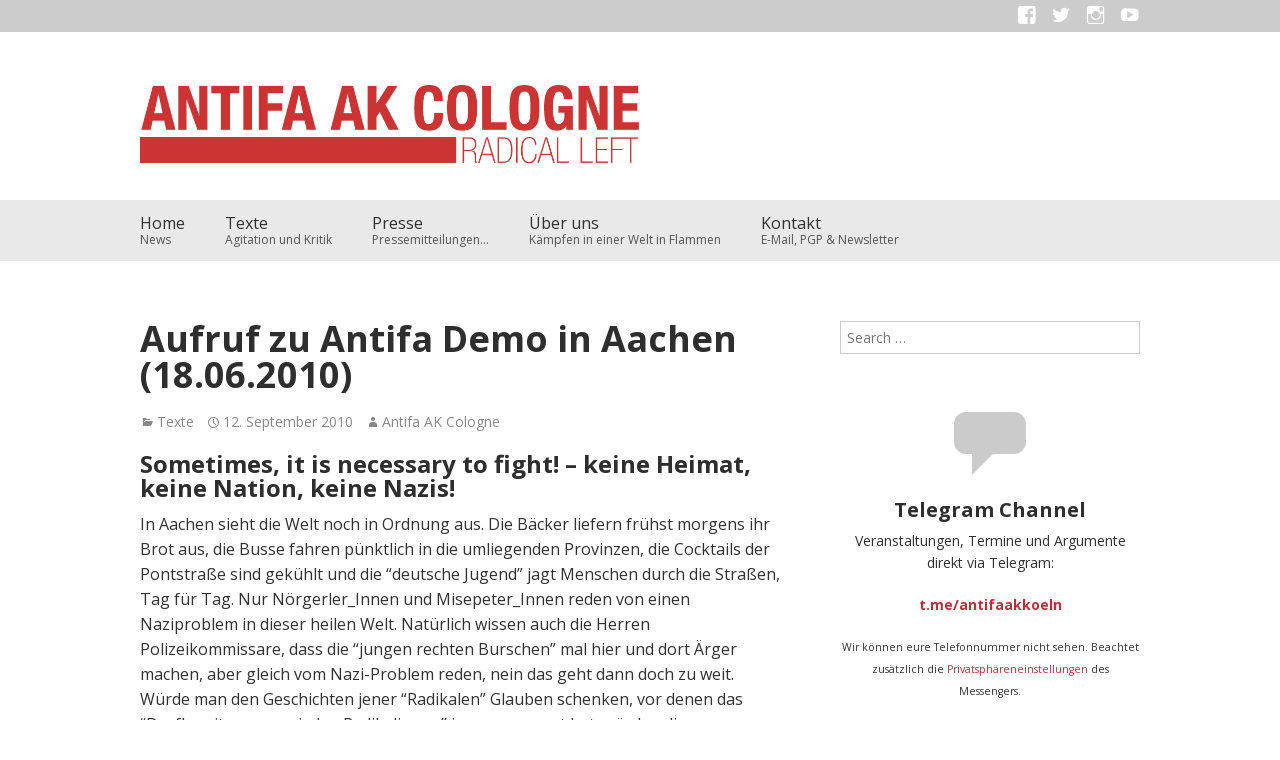

--- FILE ---
content_type: text/html; charset=UTF-8
request_url: https://antifa-ak.org/aufruf-zu-antifa-demo-in-aachen-18-06-2010/
body_size: 16158
content:
<!DOCTYPE html>
<html lang="de">
<head>
<meta charset="UTF-8" />
<meta name="viewport" content="width=device-width" />
<title>Aufruf zu Antifa Demo in Aachen (18.06.2010) | Antifa AK Köln</title>
<link rel="profile" href="http://gmpg.org/xfn/11" />
<link rel="pingback" href="https://antifa-ak.org/xmlrpc.php" />
<!--[if lt IE 9]>
<script src="https://antifa-ak.org/wp-content/themes/gumbo/js/html5.js" type="text/javascript"></script>
<![endif]-->
<meta name='robots' content='max-image-preview:large' />
<link rel='dns-prefetch' href='//fonts.googleapis.com' />
<link rel="alternate" type="application/rss+xml" title="Antifa AK Köln &raquo; Feed" href="https://antifa-ak.org/feed/" />
<link rel="alternate" type="application/rss+xml" title="Antifa AK Köln &raquo; Kommentar-Feed" href="https://antifa-ak.org/comments/feed/" />
<link rel="alternate" type="application/rss+xml" title="Antifa AK Köln &raquo; Kommentar-Feed zu Aufruf zu Antifa Demo in Aachen (18.06.2010)" href="https://antifa-ak.org/aufruf-zu-antifa-demo-in-aachen-18-06-2010/feed/" />
<script type="text/javascript">
/* <![CDATA[ */
window._wpemojiSettings = {"baseUrl":"https:\/\/s.w.org\/images\/core\/emoji\/15.0.3\/72x72\/","ext":".png","svgUrl":"https:\/\/s.w.org\/images\/core\/emoji\/15.0.3\/svg\/","svgExt":".svg","source":{"concatemoji":"https:\/\/antifa-ak.org\/wp-includes\/js\/wp-emoji-release.min.js?ver=6.5.7"}};
/*! This file is auto-generated */
!function(i,n){var o,s,e;function c(e){try{var t={supportTests:e,timestamp:(new Date).valueOf()};sessionStorage.setItem(o,JSON.stringify(t))}catch(e){}}function p(e,t,n){e.clearRect(0,0,e.canvas.width,e.canvas.height),e.fillText(t,0,0);var t=new Uint32Array(e.getImageData(0,0,e.canvas.width,e.canvas.height).data),r=(e.clearRect(0,0,e.canvas.width,e.canvas.height),e.fillText(n,0,0),new Uint32Array(e.getImageData(0,0,e.canvas.width,e.canvas.height).data));return t.every(function(e,t){return e===r[t]})}function u(e,t,n){switch(t){case"flag":return n(e,"\ud83c\udff3\ufe0f\u200d\u26a7\ufe0f","\ud83c\udff3\ufe0f\u200b\u26a7\ufe0f")?!1:!n(e,"\ud83c\uddfa\ud83c\uddf3","\ud83c\uddfa\u200b\ud83c\uddf3")&&!n(e,"\ud83c\udff4\udb40\udc67\udb40\udc62\udb40\udc65\udb40\udc6e\udb40\udc67\udb40\udc7f","\ud83c\udff4\u200b\udb40\udc67\u200b\udb40\udc62\u200b\udb40\udc65\u200b\udb40\udc6e\u200b\udb40\udc67\u200b\udb40\udc7f");case"emoji":return!n(e,"\ud83d\udc26\u200d\u2b1b","\ud83d\udc26\u200b\u2b1b")}return!1}function f(e,t,n){var r="undefined"!=typeof WorkerGlobalScope&&self instanceof WorkerGlobalScope?new OffscreenCanvas(300,150):i.createElement("canvas"),a=r.getContext("2d",{willReadFrequently:!0}),o=(a.textBaseline="top",a.font="600 32px Arial",{});return e.forEach(function(e){o[e]=t(a,e,n)}),o}function t(e){var t=i.createElement("script");t.src=e,t.defer=!0,i.head.appendChild(t)}"undefined"!=typeof Promise&&(o="wpEmojiSettingsSupports",s=["flag","emoji"],n.supports={everything:!0,everythingExceptFlag:!0},e=new Promise(function(e){i.addEventListener("DOMContentLoaded",e,{once:!0})}),new Promise(function(t){var n=function(){try{var e=JSON.parse(sessionStorage.getItem(o));if("object"==typeof e&&"number"==typeof e.timestamp&&(new Date).valueOf()<e.timestamp+604800&&"object"==typeof e.supportTests)return e.supportTests}catch(e){}return null}();if(!n){if("undefined"!=typeof Worker&&"undefined"!=typeof OffscreenCanvas&&"undefined"!=typeof URL&&URL.createObjectURL&&"undefined"!=typeof Blob)try{var e="postMessage("+f.toString()+"("+[JSON.stringify(s),u.toString(),p.toString()].join(",")+"));",r=new Blob([e],{type:"text/javascript"}),a=new Worker(URL.createObjectURL(r),{name:"wpTestEmojiSupports"});return void(a.onmessage=function(e){c(n=e.data),a.terminate(),t(n)})}catch(e){}c(n=f(s,u,p))}t(n)}).then(function(e){for(var t in e)n.supports[t]=e[t],n.supports.everything=n.supports.everything&&n.supports[t],"flag"!==t&&(n.supports.everythingExceptFlag=n.supports.everythingExceptFlag&&n.supports[t]);n.supports.everythingExceptFlag=n.supports.everythingExceptFlag&&!n.supports.flag,n.DOMReady=!1,n.readyCallback=function(){n.DOMReady=!0}}).then(function(){return e}).then(function(){var e;n.supports.everything||(n.readyCallback(),(e=n.source||{}).concatemoji?t(e.concatemoji):e.wpemoji&&e.twemoji&&(t(e.twemoji),t(e.wpemoji)))}))}((window,document),window._wpemojiSettings);
/* ]]> */
</script>
<link rel='stylesheet' id='sbi_styles-css' href='https://antifa-ak.org/wp-content/plugins/instagram-feed/css/sbi-styles.min.css?ver=6.10.0' type='text/css' media='all' />
<style id='wp-emoji-styles-inline-css' type='text/css'>

	img.wp-smiley, img.emoji {
		display: inline !important;
		border: none !important;
		box-shadow: none !important;
		height: 1em !important;
		width: 1em !important;
		margin: 0 0.07em !important;
		vertical-align: -0.1em !important;
		background: none !important;
		padding: 0 !important;
	}
</style>
<link rel='stylesheet' id='wp-block-library-css' href='https://antifa-ak.org/wp-includes/css/dist/block-library/style.min.css?ver=6.5.7' type='text/css' media='all' />
<style id='classic-theme-styles-inline-css' type='text/css'>
/*! This file is auto-generated */
.wp-block-button__link{color:#fff;background-color:#32373c;border-radius:9999px;box-shadow:none;text-decoration:none;padding:calc(.667em + 2px) calc(1.333em + 2px);font-size:1.125em}.wp-block-file__button{background:#32373c;color:#fff;text-decoration:none}
</style>
<style id='global-styles-inline-css' type='text/css'>
body{--wp--preset--color--black: #000000;--wp--preset--color--cyan-bluish-gray: #abb8c3;--wp--preset--color--white: #ffffff;--wp--preset--color--pale-pink: #f78da7;--wp--preset--color--vivid-red: #cf2e2e;--wp--preset--color--luminous-vivid-orange: #ff6900;--wp--preset--color--luminous-vivid-amber: #fcb900;--wp--preset--color--light-green-cyan: #7bdcb5;--wp--preset--color--vivid-green-cyan: #00d084;--wp--preset--color--pale-cyan-blue: #8ed1fc;--wp--preset--color--vivid-cyan-blue: #0693e3;--wp--preset--color--vivid-purple: #9b51e0;--wp--preset--gradient--vivid-cyan-blue-to-vivid-purple: linear-gradient(135deg,rgba(6,147,227,1) 0%,rgb(155,81,224) 100%);--wp--preset--gradient--light-green-cyan-to-vivid-green-cyan: linear-gradient(135deg,rgb(122,220,180) 0%,rgb(0,208,130) 100%);--wp--preset--gradient--luminous-vivid-amber-to-luminous-vivid-orange: linear-gradient(135deg,rgba(252,185,0,1) 0%,rgba(255,105,0,1) 100%);--wp--preset--gradient--luminous-vivid-orange-to-vivid-red: linear-gradient(135deg,rgba(255,105,0,1) 0%,rgb(207,46,46) 100%);--wp--preset--gradient--very-light-gray-to-cyan-bluish-gray: linear-gradient(135deg,rgb(238,238,238) 0%,rgb(169,184,195) 100%);--wp--preset--gradient--cool-to-warm-spectrum: linear-gradient(135deg,rgb(74,234,220) 0%,rgb(151,120,209) 20%,rgb(207,42,186) 40%,rgb(238,44,130) 60%,rgb(251,105,98) 80%,rgb(254,248,76) 100%);--wp--preset--gradient--blush-light-purple: linear-gradient(135deg,rgb(255,206,236) 0%,rgb(152,150,240) 100%);--wp--preset--gradient--blush-bordeaux: linear-gradient(135deg,rgb(254,205,165) 0%,rgb(254,45,45) 50%,rgb(107,0,62) 100%);--wp--preset--gradient--luminous-dusk: linear-gradient(135deg,rgb(255,203,112) 0%,rgb(199,81,192) 50%,rgb(65,88,208) 100%);--wp--preset--gradient--pale-ocean: linear-gradient(135deg,rgb(255,245,203) 0%,rgb(182,227,212) 50%,rgb(51,167,181) 100%);--wp--preset--gradient--electric-grass: linear-gradient(135deg,rgb(202,248,128) 0%,rgb(113,206,126) 100%);--wp--preset--gradient--midnight: linear-gradient(135deg,rgb(2,3,129) 0%,rgb(40,116,252) 100%);--wp--preset--font-size--small: 13px;--wp--preset--font-size--medium: 20px;--wp--preset--font-size--large: 36px;--wp--preset--font-size--x-large: 42px;--wp--preset--spacing--20: 0.44rem;--wp--preset--spacing--30: 0.67rem;--wp--preset--spacing--40: 1rem;--wp--preset--spacing--50: 1.5rem;--wp--preset--spacing--60: 2.25rem;--wp--preset--spacing--70: 3.38rem;--wp--preset--spacing--80: 5.06rem;--wp--preset--shadow--natural: 6px 6px 9px rgba(0, 0, 0, 0.2);--wp--preset--shadow--deep: 12px 12px 50px rgba(0, 0, 0, 0.4);--wp--preset--shadow--sharp: 6px 6px 0px rgba(0, 0, 0, 0.2);--wp--preset--shadow--outlined: 6px 6px 0px -3px rgba(255, 255, 255, 1), 6px 6px rgba(0, 0, 0, 1);--wp--preset--shadow--crisp: 6px 6px 0px rgba(0, 0, 0, 1);}:where(.is-layout-flex){gap: 0.5em;}:where(.is-layout-grid){gap: 0.5em;}body .is-layout-flex{display: flex;}body .is-layout-flex{flex-wrap: wrap;align-items: center;}body .is-layout-flex > *{margin: 0;}body .is-layout-grid{display: grid;}body .is-layout-grid > *{margin: 0;}:where(.wp-block-columns.is-layout-flex){gap: 2em;}:where(.wp-block-columns.is-layout-grid){gap: 2em;}:where(.wp-block-post-template.is-layout-flex){gap: 1.25em;}:where(.wp-block-post-template.is-layout-grid){gap: 1.25em;}.has-black-color{color: var(--wp--preset--color--black) !important;}.has-cyan-bluish-gray-color{color: var(--wp--preset--color--cyan-bluish-gray) !important;}.has-white-color{color: var(--wp--preset--color--white) !important;}.has-pale-pink-color{color: var(--wp--preset--color--pale-pink) !important;}.has-vivid-red-color{color: var(--wp--preset--color--vivid-red) !important;}.has-luminous-vivid-orange-color{color: var(--wp--preset--color--luminous-vivid-orange) !important;}.has-luminous-vivid-amber-color{color: var(--wp--preset--color--luminous-vivid-amber) !important;}.has-light-green-cyan-color{color: var(--wp--preset--color--light-green-cyan) !important;}.has-vivid-green-cyan-color{color: var(--wp--preset--color--vivid-green-cyan) !important;}.has-pale-cyan-blue-color{color: var(--wp--preset--color--pale-cyan-blue) !important;}.has-vivid-cyan-blue-color{color: var(--wp--preset--color--vivid-cyan-blue) !important;}.has-vivid-purple-color{color: var(--wp--preset--color--vivid-purple) !important;}.has-black-background-color{background-color: var(--wp--preset--color--black) !important;}.has-cyan-bluish-gray-background-color{background-color: var(--wp--preset--color--cyan-bluish-gray) !important;}.has-white-background-color{background-color: var(--wp--preset--color--white) !important;}.has-pale-pink-background-color{background-color: var(--wp--preset--color--pale-pink) !important;}.has-vivid-red-background-color{background-color: var(--wp--preset--color--vivid-red) !important;}.has-luminous-vivid-orange-background-color{background-color: var(--wp--preset--color--luminous-vivid-orange) !important;}.has-luminous-vivid-amber-background-color{background-color: var(--wp--preset--color--luminous-vivid-amber) !important;}.has-light-green-cyan-background-color{background-color: var(--wp--preset--color--light-green-cyan) !important;}.has-vivid-green-cyan-background-color{background-color: var(--wp--preset--color--vivid-green-cyan) !important;}.has-pale-cyan-blue-background-color{background-color: var(--wp--preset--color--pale-cyan-blue) !important;}.has-vivid-cyan-blue-background-color{background-color: var(--wp--preset--color--vivid-cyan-blue) !important;}.has-vivid-purple-background-color{background-color: var(--wp--preset--color--vivid-purple) !important;}.has-black-border-color{border-color: var(--wp--preset--color--black) !important;}.has-cyan-bluish-gray-border-color{border-color: var(--wp--preset--color--cyan-bluish-gray) !important;}.has-white-border-color{border-color: var(--wp--preset--color--white) !important;}.has-pale-pink-border-color{border-color: var(--wp--preset--color--pale-pink) !important;}.has-vivid-red-border-color{border-color: var(--wp--preset--color--vivid-red) !important;}.has-luminous-vivid-orange-border-color{border-color: var(--wp--preset--color--luminous-vivid-orange) !important;}.has-luminous-vivid-amber-border-color{border-color: var(--wp--preset--color--luminous-vivid-amber) !important;}.has-light-green-cyan-border-color{border-color: var(--wp--preset--color--light-green-cyan) !important;}.has-vivid-green-cyan-border-color{border-color: var(--wp--preset--color--vivid-green-cyan) !important;}.has-pale-cyan-blue-border-color{border-color: var(--wp--preset--color--pale-cyan-blue) !important;}.has-vivid-cyan-blue-border-color{border-color: var(--wp--preset--color--vivid-cyan-blue) !important;}.has-vivid-purple-border-color{border-color: var(--wp--preset--color--vivid-purple) !important;}.has-vivid-cyan-blue-to-vivid-purple-gradient-background{background: var(--wp--preset--gradient--vivid-cyan-blue-to-vivid-purple) !important;}.has-light-green-cyan-to-vivid-green-cyan-gradient-background{background: var(--wp--preset--gradient--light-green-cyan-to-vivid-green-cyan) !important;}.has-luminous-vivid-amber-to-luminous-vivid-orange-gradient-background{background: var(--wp--preset--gradient--luminous-vivid-amber-to-luminous-vivid-orange) !important;}.has-luminous-vivid-orange-to-vivid-red-gradient-background{background: var(--wp--preset--gradient--luminous-vivid-orange-to-vivid-red) !important;}.has-very-light-gray-to-cyan-bluish-gray-gradient-background{background: var(--wp--preset--gradient--very-light-gray-to-cyan-bluish-gray) !important;}.has-cool-to-warm-spectrum-gradient-background{background: var(--wp--preset--gradient--cool-to-warm-spectrum) !important;}.has-blush-light-purple-gradient-background{background: var(--wp--preset--gradient--blush-light-purple) !important;}.has-blush-bordeaux-gradient-background{background: var(--wp--preset--gradient--blush-bordeaux) !important;}.has-luminous-dusk-gradient-background{background: var(--wp--preset--gradient--luminous-dusk) !important;}.has-pale-ocean-gradient-background{background: var(--wp--preset--gradient--pale-ocean) !important;}.has-electric-grass-gradient-background{background: var(--wp--preset--gradient--electric-grass) !important;}.has-midnight-gradient-background{background: var(--wp--preset--gradient--midnight) !important;}.has-small-font-size{font-size: var(--wp--preset--font-size--small) !important;}.has-medium-font-size{font-size: var(--wp--preset--font-size--medium) !important;}.has-large-font-size{font-size: var(--wp--preset--font-size--large) !important;}.has-x-large-font-size{font-size: var(--wp--preset--font-size--x-large) !important;}
.wp-block-navigation a:where(:not(.wp-element-button)){color: inherit;}
:where(.wp-block-post-template.is-layout-flex){gap: 1.25em;}:where(.wp-block-post-template.is-layout-grid){gap: 1.25em;}
:where(.wp-block-columns.is-layout-flex){gap: 2em;}:where(.wp-block-columns.is-layout-grid){gap: 2em;}
.wp-block-pullquote{font-size: 1.5em;line-height: 1.6;}
</style>
<style id='dominant-color-styles-inline-css' type='text/css'>
img[data-dominant-color]:not(.has-transparency) { background-color: var(--dominant-color); }
</style>
<link rel='stylesheet' id='parent-style-css' href='https://antifa-ak.org/wp-content/themes/gumbo/style.css?ver=6.5.7' type='text/css' media='all' />
<link rel='stylesheet' id='gumbo-fonts-css' href='//fonts.googleapis.com/css?family=Open+Sans%3A400%2C400italic%2C700%2C700italic&#038;subset=latin%2Clatin-ext&#038;ver=6.5.7' type='text/css' media='all' />
<link rel='stylesheet' id='genericons-css' href='https://antifa-ak.org/wp-content/themes/gumbo/fonts/genericons.css?ver=3.0.3' type='text/css' media='all' />
<link rel='stylesheet' id='gumbo-css' href='https://antifa-ak.org/wp-content/themes/gumbo-ak/style.css?ver=6.5.7' type='text/css' media='all' />
<script type="text/javascript" src="https://antifa-ak.org/wp-includes/js/jquery/jquery.min.js?ver=3.7.1" id="jquery-core-js"></script>
<script type="text/javascript" src="https://antifa-ak.org/wp-includes/js/jquery/jquery-migrate.min.js?ver=3.4.1" id="jquery-migrate-js"></script>
<script type="text/javascript" src="https://antifa-ak.org/wp-content/themes/gumbo/js/gumbo.js?ver=1.0.0" id="gumbo-js"></script>
<link rel="https://api.w.org/" href="https://antifa-ak.org/wp-json/" /><link rel="alternate" type="application/json" href="https://antifa-ak.org/wp-json/wp/v2/posts/485" /><link rel="EditURI" type="application/rsd+xml" title="RSD" href="https://antifa-ak.org/xmlrpc.php?rsd" />
<meta name="generator" content="WordPress 6.5.7" />
<link rel="canonical" href="https://antifa-ak.org/aufruf-zu-antifa-demo-in-aachen-18-06-2010/" />
<link rel='shortlink' href='https://antifa-ak.org/?p=485' />
<link rel="alternate" type="application/json+oembed" href="https://antifa-ak.org/wp-json/oembed/1.0/embed?url=https%3A%2F%2Fantifa-ak.org%2Faufruf-zu-antifa-demo-in-aachen-18-06-2010%2F" />
<link rel="alternate" type="text/xml+oembed" href="https://antifa-ak.org/wp-json/oembed/1.0/embed?url=https%3A%2F%2Fantifa-ak.org%2Faufruf-zu-antifa-demo-in-aachen-18-06-2010%2F&#038;format=xml" />
<meta name="generator" content="auto-sizes 1.4.0">
<meta name="generator" content="dominant-color-images 1.2.0">
<meta name="generator" content="performance-lab 3.9.0; plugins: auto-sizes, dominant-color-images, embed-optimizer, performant-translations, speculation-rules, webp-uploads">
<meta name="generator" content="performant-translations 1.2.0">
<meta name="generator" content="webp-uploads 2.5.1">
	
	<style type="text/css" id="gumbo-generated-css">
			body, button, input, select, textarea, .site-description {
			font-family: "Open Sans", sans-serif;
		}
		
			h1, h2, h3, h4, h5, h6 {
			font-family: "Open Sans", sans-serif;
		}
	
	
	
			.custom-primary-color .entry-content a,
		.custom-primary-color .entry-summary a,
		.custom-primary-color #comments a,
		.custom-primary-color .widget a,
		.custom-primary-color .star-rating {
			color: #c22c37		}
		.custom-primary-color #commentform #submit,
		.custom-primary-color .comment-reply-link,
		.custom-primary-color .wpcf7 input[type="submit"],
		.custom-primary-color .protected-post-form input[type="submit"],
		.custom-primary-color .page-numbers.current,
		.custom-primary-color .page-links > span,
		.custom-primary-color #main #content .woocommerce-pagination .current,
		.custom-primary-color #main .more-link,
		.custom-primary-color .navigation-main .sub-menu a:hover,
		.custom-primary-color #infinite-handle span {
			background: #c22c37;
		}
	
			#masthead {
			background-color: #ffffff !important;
		}
		
		</style>

<meta name="generator" content="speculation-rules 1.5.0">
<meta name="generator" content="embed-optimizer 1.0.0-beta2">
	<style type="text/css" id="gumbo-header-css">
			
			.site-title,
		.site-description {
			position: absolute;
			clip: rect(1px, 1px, 1px, 1px);
		}
				.site-header .home-link {
			min-height: 0;
		}
		
		</style>
	</head>

<body class="post-template-default single single-post postid-485 single-format-standard content- sidebar-right has-logo-image scheme-white font-size-medium custom-primary-color">

<div id="page" class="hfeed site">	
					
		<header id="masthead" class="site-header header-nav-below has-top-menu" role="banner">
						<nav id="top-navigation" role="navigation">
				<ul id="menu-social" class="nav-menu menu inner"><li id="menu-item-4244" class="menu-item menu-item-type-custom menu-item-object-custom menu-item-4244"><a href="https://facebook.com/antifa.ak.koeln">Menüelement</a></li>
<li id="menu-item-4245" class="menu-item menu-item-type-custom menu-item-object-custom menu-item-4245"><a href="https://twitter.com/antifa_ak_koeln">Twitter</a></li>
<li id="menu-item-4246" class="menu-item menu-item-type-custom menu-item-object-custom menu-item-4246"><a href="http://instagram.com/antifaak">Instagram</a></li>
<li id="menu-item-4247" class="menu-item menu-item-type-custom menu-item-object-custom menu-item-4247"><a href="https://www.youtube.com/@antifa_ak_koeln">Youtube</a></li>
</ul>			</nav><!-- #top-navigation -->
				
			<div id="header-inner" class="clear">
								<hgroup>
											<h1 class="logo-image">
							<a href="https://antifa-ak.org/" title="Antifa AK Köln" rel="home">
								<img src="https://antifa-ak.org/wp-content/uploads/2015/09/logo-ak-web.png" width="980" height="155" alt="Antifa AK Köln" />
							</a>
						</h1>
										<h2 class="site-description">Radikale Linke</h2>
				</hgroup>
			
								<nav id="site-navigation" class="navigation-main" role="navigation">
					<h1 class="menu-toggle">Menu</h1>
					<div class="screen-reader-text skip-link"><a href="#content" title="Skip to content">Skip to content</a></div>
			
					<ul id="menu-primary" class="menu inner"><li id="menu-item-4242" class="menu-item menu-item-type-custom menu-item-object-custom menu-item-home"><a href="http://antifa-ak.org/">Home<span class="menu-item-description">News</span></a></li>
<li id="menu-item-4240" class="menu-item menu-item-type-taxonomy menu-item-object-category current-post-ancestor current-menu-parent current-post-parent"><a href="https://antifa-ak.org/category/texte/">Texte<span class="menu-item-description">Agitation und Kritik</span></a></li>
<li id="menu-item-4538" class="menu-item menu-item-type-taxonomy menu-item-object-category"><a href="https://antifa-ak.org/category/presse/">Presse<span class="menu-item-description">Pressemitteilungen…</span></a></li>
<li id="menu-item-5634" class="menu-item menu-item-type-post_type menu-item-object-page"><a href="https://antifa-ak.org/ueber-uns/">Über uns<span class="menu-item-description">Kämpfen in einer Welt in Flammen</span></a></li>
<li id="menu-item-4241" class="menu-item menu-item-type-post_type menu-item-object-page"><a href="https://antifa-ak.org/kontakt/">Kontakt<span class="menu-item-description">E-Mail, PGP &#038; Newsletter</span></a></li>
</ul>				</nav><!-- #site-navigation -->
											</div><!-- .clear -->
		</header><!-- #masthead -->
			
	
	<div id="main" class="site-main">
		<div class="inner clear">
	<div id="primary" class="content-area">
				<div id="content" class="site-content" role="main">
			
				
				
<article id="post-485" class=" clear post-485 post type-post status-publish format-standard hentry category-texte">
	
	
	
	<header class="entry-header">		
		<h1 class="entry-title">Aufruf zu Antifa Demo in Aachen (18.06.2010)</h1>

		<div class="entry-meta entry-meta-top"><span class="post-categories"><a href="https://antifa-ak.org/category/texte/" rel="category tag">Texte</a></span><span class="post-time"><a href="https://antifa-ak.org/aufruf-zu-antifa-demo-in-aachen-18-06-2010/" title="23:09" rel="bookmark"><time class="entry-date" datetime="2010-09-12T23:09:39+02:00">12. September 2010</time></a></span><span class="post-author author vcard"><a class="url fn n" href="https://antifa-ak.org/author/dianascherer/" title="View all posts by Antifa AK Cologne" rel="author">Antifa AK Cologne</a></span></div>	</header><!-- .entry-header -->
	
	<div class="entry-main">
		<div class="entry-content">
			<h3>Sometimes, it is necessary to fight! &#8211; keine Heimat, keine Nation, keine Nazis!</h3>
<p>In Aachen sieht die Welt noch in Ordnung aus. Die Bäcker liefern frühst morgens ihr Brot aus, die Busse fahren pünktlich in die umliegenden Provinzen, die Cocktails der Pontstraße sind gekühlt und die “deutsche Jugend” jagt Menschen durch die Straßen, Tag für Tag. Nur Nörgerler_Innen und Misepeter_Innen reden von einen Naziproblem in dieser heilen Welt. Natürlich wissen auch die Herren Polizeikommissare, dass die “jungen rechten Burschen” mal hier und dort Ärger machen, aber gleich vom Nazi-Problem reden, nein das geht dann doch zu weit. Würde man den Geschichten jener “Radikalen” Glauben schenken, vor denen das “Dorfkomitee gegen jeden Radikalismus” immer gewarnt hat, würden die Bratwurstfeste für ein bisschen mehr “Bunt” vollkommen abstrus wirken und die dörflichen Tourimanager_Innen der ersten “deutschen Königsstadt” wären als das entlarvt was sie sind: Agenten des Nationalismus. Doch wo die Meinungsmacher der demokratisch verfassten Öffentlichkeit in Aachen nur Übertreibungen und Jugend-Cliquen-Konflikte sehen, da lauert der Naziterror an jeder nächst gelegenen Laterne, da wird jede Statistik von rechtsradikalen Übergriffen zur Farce, weil diese längst zum Alltag gehören. Jede Auflistung von “Gewalt der Rechten”, jeder Bericht über den neusten Exzess des Terrors kann nur ins Absurde führen, denn Tag auf Tag, Woche für Woche würde sich das zuletzt Geschehene als doch nicht so schlimm darstellen.</p>
<p>In Deutschland und Aachen, in einem System wie dem Kapitalismus werden tagtäglich Menschen ermordet. Sie erfrieren, weil sie keinen Wohnraum haben, obwohl Häuser leer stehen. Sie verhungern, weil sie kein Geld für Essen haben, obwohl die Müllcontainer der Supermärkte jeden Abend neu befüllt werden. Sie verrecken, weil sie sich nur die Billigkrankenversicherung leisten konnten, obwohl die medizinischen Möglichkeiten ausreichend erforscht und aufgebaut sind. Auch ohne die unmittelbare Bedrohung der körperlichen Unversehrtheit durch Nazis, ist die alltägliche gewaltförmige Exekution des bürgerlichen demokratischen Allgemeinwillens eine quantitativ und qualitativ höhere Gefahr für viele Menschen. Besonders für Personen, die keinen Status als (Staats)Bürger_In und damit keine Anspruchsberechtigung haben, wie zum Beispiel Migrant_Innen ohne oder mit ungeklärtem Aufenthaltsstatus, zeigt sich der nationale Bezugsrahmen als unmittelbare und strukturelle Gewalt und existenzielle Bedrohung.</p>
<p>Die Nazis knüpfen an die Probleme im Kapitalismus an und versprechen den brutalen Kampf der kapitalistischen Interessen in als »natürlich« vorgestellten Gemeinschaften stillzustellen. Sie er­ken­nen zwar die Wert­lo­sig­keit des oder der Ein­zel­nen, in der ka­pi­ta­li­si­ti­schen Ver­wer­tungs­lo­gik; die­ser set­zen sie je­doch die fal­sche Kol­lek­ti­vi­tät in der Volks­ge­mein­schaft aller Deut­schen ent­ge­gen. Somit teilen die Nazis mit De­mo­kra­t_Innen die grund­le­gen­de Sorge um das Vor­an­kom­men der ei­ge­nen Na­ti­on. Sie sind le­dig­lich un­zu­frie­den mit der Art und Weise wie der Staat or­ga­ni­siert wird. Wenn Nationalisten den noch krasseren Nationalisten den Finger zeigen und ihre Bratwursfeste gegen “Rechts” feiern, stellt sich somit die Frage, wer Arsch und wer Loch ist. Fakt ist, dass sich beide in der heutigen Welt gegenseitig bedingen. Denn nur, wo im Denken ein nationaler Bezugsrahmen und damit Schranken im Denken bestehen, kann man das eigene organisierte Interesse als ein für das Zwangskollektiv der Nation allgemeingültiges ausdrücken und politisch umsetzen. Gegen die Be­dro­hung und die all­täg­li­chen Zu­mu­tun­gen des Ka­pi­ta­lis­mus brin­gen sie ihre Lö­sungs­idee in Stel­lung: Die Ein­rich­tung eines völ­kisch-au­to­ri­tä­ren Staa­tes. Sie wol­len ihre na­tio­na­le An­spruchs­be­rech­ti­gung di­rekt ge­walt­tä­tig und gegen das ver­meint­lich Frem­de vom Staat ge­si­chert be­kom­men. Leis­tet der Staat die­sem nicht Folge, ver­su­chen sie ihrem An­spruch, ge­trie­ben durch das ver­meint­lich kol­lek­ti­ve und na­tür­li­che Recht, auf bru­ta­le und oft mör­de­ri­sche Art und Weise sel­ber durch­zu­set­zen.</p>
<p>Die Hetzjagden in Aachen, der alltäglich gewordene Terror, die Nazi-Angriffe auf wirkliche oder vermeintliche Kommunist_Innen und Anarchist_Innen zeigen, dass das antifaschistische Hamsterrad, jener Kampf gegen die latente Bedrohung durch den Wahn von “Volk und Rasse”, in Aachen zur täglichen, handfesten Auseinandersetzung geworden ist. Darum ist es gewiss nicht verkehrt in Aachen die Sportart zu wechseln, das Skateboard im Keller zu lassen und für die kommende Baseballsaison zu proben. Am 18. Juni bietet sich die Gelgenheit für unfaire Körperbetätigungen, den antifaschistischen Selbstschutz, auf die Straße zu gehen: Nutzen wir sie!</p>
<p><strong>Gemeinsamer Zugtreffpunkt aus Köln: Freitag 18.6, 17.45 Uhr, Köln HBF</strong></p>
<p>Unterstüzer_innen:</p>
<ul>
<li>Autonome Antifa Remscheid</li>
<li>Antifa Leichlingen</li>
<li>Antifa Bonn/Rhein-Sieg</li>
</ul>
					</div><!-- .entry-content -->
	
	</div><!-- .entry-main -->

	<footer class="entry-meta entry-meta-bottom"></footer>	
</article><!-- #post-## -->
	
					<nav role="navigation" id="nav-below" class="navigation-post">
		<h1 class="screen-reader-text">Post navigation</h1>

			<div class="prev prev-post "><a href="https://antifa-ak.org/nationalismustaumel-in-krisenzeiten/" title="Previous post: Nationalismustaumel in Krisenzeiten"><div class="clear"><span class="heading">Previous post</span><div class="title previous-title">Nationalismustaumel in Krisenzeiten</div></div></a></div><div class="next next-post "><a href="https://antifa-ak.org/strassen-aus-zucker-4-erschienen/" title="Next post: Straßen aus Zucker #4 erschienen"><div class="clear"><span class="heading">Next post</span><div class="title next-title">Straßen aus Zucker #4 erschienen</div></div></a></div>	
	</nav><!-- #nav-below -->
		
					
			
					</div><!-- #content -->
			</div><!-- #primary -->


		<div id="secondary" class="widget-area" role="complementary">
				<aside id="search-2" class="widget widget_search">	<form method="get" id="searchform" class="searchform" action="https://antifa-ak.org/" role="search">
		<label for="s" class="screen-reader-text">Search</label>
		<input type="search" class="field" name="s" value="" id="s" placeholder="Search &hellip;" />
		<input type="submit" class="submit" id="searchsubmit" value="Search" />
	</form>
</aside><aside id="text-16" class="thsp-text-widget-centered widget widget_text"><div class="thsp-text-widget-icon thsp-text-widget-icon-96"><span class="genericon genericon-comment"></span></div><h1 class="widget-title">Telegram Channel</h1>			<div class="textwidget"><p>Veranstaltungen, Termine und Argumente direkt via Telegram:</p>
<p><strong><a href="https://t.me/antifaakkoeln" target="_blank" rel="noopener">t.me/antifaakkoeln</a></strong></p>
<p><small>Wir können eure Telefonnummer nicht sehen. Beachtet zusätzlich die <a href="https://telegram.org/blog/privacy-discussions-web-bots#who-can-see-my-phone-number" target="_blank" rel="noopener">Privatsphäreneinstellungen</a> des Messengers.</small></p>
</div>
		</aside><aside id="block-2" class="widget widget_block"><p>
<div id="sb_instagram"  class="sbi sbi_mob_col_1 sbi_tab_col_1 sbi_col_1 sbi_width_resp" style="padding-bottom: 10px;"	 data-feedid="*1"  data-res="auto" data-cols="1" data-colsmobile="1" data-colstablet="1" data-num="3" data-nummobile="3" data-item-padding="5"	 data-shortcode-atts="{&quot;feed&quot;:&quot;1&quot;}"  data-postid="485" data-locatornonce="9af363c32c" data-imageaspectratio="1:1" data-sbi-flags="favorLocal">
	<div class="sb_instagram_header  sbi_no_avatar"   >
	<a class="sbi_header_link" target="_blank"
	   rel="nofollow noopener" href="https://www.instagram.com/antifaak/" title="@antifaak">
		<div class="sbi_header_text sbi_no_bio">
			<div class="sbi_header_img">
				
									<div class="sbi_header_hashtag_icon"  ><svg class="sbi_new_logo fa-instagram fa-w-14" aria-hidden="true" data-fa-processed="" aria-label="Instagram" data-prefix="fab" data-icon="instagram" role="img" viewBox="0 0 448 512">
                    <path fill="currentColor" d="M224.1 141c-63.6 0-114.9 51.3-114.9 114.9s51.3 114.9 114.9 114.9S339 319.5 339 255.9 287.7 141 224.1 141zm0 189.6c-41.1 0-74.7-33.5-74.7-74.7s33.5-74.7 74.7-74.7 74.7 33.5 74.7 74.7-33.6 74.7-74.7 74.7zm146.4-194.3c0 14.9-12 26.8-26.8 26.8-14.9 0-26.8-12-26.8-26.8s12-26.8 26.8-26.8 26.8 12 26.8 26.8zm76.1 27.2c-1.7-35.9-9.9-67.7-36.2-93.9-26.2-26.2-58-34.4-93.9-36.2-37-2.1-147.9-2.1-184.9 0-35.8 1.7-67.6 9.9-93.9 36.1s-34.4 58-36.2 93.9c-2.1 37-2.1 147.9 0 184.9 1.7 35.9 9.9 67.7 36.2 93.9s58 34.4 93.9 36.2c37 2.1 147.9 2.1 184.9 0 35.9-1.7 67.7-9.9 93.9-36.2 26.2-26.2 34.4-58 36.2-93.9 2.1-37 2.1-147.8 0-184.8zM398.8 388c-7.8 19.6-22.9 34.7-42.6 42.6-29.5 11.7-99.5 9-132.1 9s-102.7 2.6-132.1-9c-19.6-7.8-34.7-22.9-42.6-42.6-11.7-29.5-9-99.5-9-132.1s-2.6-102.7 9-132.1c7.8-19.6 22.9-34.7 42.6-42.6 29.5-11.7 99.5-9 132.1-9s102.7-2.6 132.1 9c19.6 7.8 34.7 22.9 42.6 42.6 11.7 29.5 9 99.5 9 132.1s2.7 102.7-9 132.1z"></path>
                </svg></div>
							</div>

			<div class="sbi_feedtheme_header_text">
				<h3>antifaak</h3>
							</div>
		</div>
	</a>
</div>

	<div id="sbi_images"  style="gap: 10px;">
		<div class="sbi_item sbi_type_carousel sbi_new sbi_transition"
	id="sbi_18039583919233648" data-date="1731671439">
	<div class="sbi_photo_wrap">
		<a class="sbi_photo" href="https://www.instagram.com/p/DCZBZChMa0m/" target="_blank" rel="noopener nofollow"
			data-full-res="https://scontent.cdninstagram.com/v/t51.75761-15/466871906_18469296376055802_6772715759536193133_n.jpg?_nc_cat=100&#038;ccb=1-7&#038;_nc_sid=18de74&#038;_nc_ohc=fDzZk5GsNs0Q7kNvgESZJxC&#038;_nc_zt=23&#038;_nc_ht=scontent.cdninstagram.com&#038;edm=ANo9K5cEAAAA&#038;_nc_gid=AfOQY5l4RvPCOMg15mYoqhZ&#038;oh=00_AYDquO9htNRioll7rLtnhXJS8TaksTJcMOM6WW5VPv5_8g&#038;oe=67563E1C"
			data-img-src-set="{&quot;d&quot;:&quot;https:\/\/scontent.cdninstagram.com\/v\/t51.75761-15\/466871906_18469296376055802_6772715759536193133_n.jpg?_nc_cat=100&amp;ccb=1-7&amp;_nc_sid=18de74&amp;_nc_ohc=fDzZk5GsNs0Q7kNvgESZJxC&amp;_nc_zt=23&amp;_nc_ht=scontent.cdninstagram.com&amp;edm=ANo9K5cEAAAA&amp;_nc_gid=AfOQY5l4RvPCOMg15mYoqhZ&amp;oh=00_AYDquO9htNRioll7rLtnhXJS8TaksTJcMOM6WW5VPv5_8g&amp;oe=67563E1C&quot;,&quot;150&quot;:&quot;https:\/\/scontent.cdninstagram.com\/v\/t51.75761-15\/466871906_18469296376055802_6772715759536193133_n.jpg?_nc_cat=100&amp;ccb=1-7&amp;_nc_sid=18de74&amp;_nc_ohc=fDzZk5GsNs0Q7kNvgESZJxC&amp;_nc_zt=23&amp;_nc_ht=scontent.cdninstagram.com&amp;edm=ANo9K5cEAAAA&amp;_nc_gid=AfOQY5l4RvPCOMg15mYoqhZ&amp;oh=00_AYDquO9htNRioll7rLtnhXJS8TaksTJcMOM6WW5VPv5_8g&amp;oe=67563E1C&quot;,&quot;320&quot;:&quot;https:\/\/scontent.cdninstagram.com\/v\/t51.75761-15\/466871906_18469296376055802_6772715759536193133_n.jpg?_nc_cat=100&amp;ccb=1-7&amp;_nc_sid=18de74&amp;_nc_ohc=fDzZk5GsNs0Q7kNvgESZJxC&amp;_nc_zt=23&amp;_nc_ht=scontent.cdninstagram.com&amp;edm=ANo9K5cEAAAA&amp;_nc_gid=AfOQY5l4RvPCOMg15mYoqhZ&amp;oh=00_AYDquO9htNRioll7rLtnhXJS8TaksTJcMOM6WW5VPv5_8g&amp;oe=67563E1C&quot;,&quot;640&quot;:&quot;https:\/\/scontent.cdninstagram.com\/v\/t51.75761-15\/466871906_18469296376055802_6772715759536193133_n.jpg?_nc_cat=100&amp;ccb=1-7&amp;_nc_sid=18de74&amp;_nc_ohc=fDzZk5GsNs0Q7kNvgESZJxC&amp;_nc_zt=23&amp;_nc_ht=scontent.cdninstagram.com&amp;edm=ANo9K5cEAAAA&amp;_nc_gid=AfOQY5l4RvPCOMg15mYoqhZ&amp;oh=00_AYDquO9htNRioll7rLtnhXJS8TaksTJcMOM6WW5VPv5_8g&amp;oe=67563E1C&quot;}">
			<span class="sbi-screenreader">🎥 Filmvorführung: WIE WIR WOLLEN

+ Mobi-Input und</span>
			<svg class="svg-inline--fa fa-clone fa-w-16 sbi_lightbox_carousel_icon" aria-hidden="true" aria-label="Clone" data-fa-proƒcessed="" data-prefix="far" data-icon="clone" role="img" xmlns="http://www.w3.org/2000/svg" viewBox="0 0 512 512">
                    <path fill="currentColor" d="M464 0H144c-26.51 0-48 21.49-48 48v48H48c-26.51 0-48 21.49-48 48v320c0 26.51 21.49 48 48 48h320c26.51 0 48-21.49 48-48v-48h48c26.51 0 48-21.49 48-48V48c0-26.51-21.49-48-48-48zM362 464H54a6 6 0 0 1-6-6V150a6 6 0 0 1 6-6h42v224c0 26.51 21.49 48 48 48h224v42a6 6 0 0 1-6 6zm96-96H150a6 6 0 0 1-6-6V54a6 6 0 0 1 6-6h308a6 6 0 0 1 6 6v308a6 6 0 0 1-6 6z"></path>
                </svg>						<img decoding="async" src="https://antifa-ak.org/wp-content/plugins/instagram-feed/img/placeholder.png" alt="🎥 Filmvorführung: WIE WIR WOLLEN

+ Mobi-Input und Ticketverkauf für den Bus zur Demo @abtreibung_legalisieren in Karlsruhe.

⏰ 20.11.24 - 19.00 Uhr
📍Hauptgebäude der Uni Köln - Hörsaal XII

- WIE WIR WOLLEN ist ein kollektives, filmisches Portrait, in dem 50 Individuen, die in Deutschland eine ungewollte Schwangerschaft abgebrochen haben, zu Wort kommen. Persönlich, nachdenklich, gespickt mit Witzen und Momenten der Empörung, bieten diese Erzählungen ein ermutigendes Gegennarrativ zum gesellschaftlichen Tabu rund um Abtreibungen.

In Deutschland, wo Abtreibungen immer noch als Straftat gelten und das ungeborene Leben unter rechtlichem Schutz steht, wird der Zugang weiterhin erschwert durch einen bundesweiten Ärztinnenmangel sowie ein sich ausbreitendes Netzwerk an christlichen Fundamentalist*innen.

WIE WIR WOLLEN blickt über die pro-choice / anti-choice Dichotomie hinaus, um kritisch zu hinterfragen, was es überhaupt bedeutet, eine freie Entscheidung zu treffen – in einer Gesellschaft, die Menschen durch cisheteronormative, rassistische, kapitalistische und be_hindertenfeindliche Strukturen unterdrückt -" aria-hidden="true">
		</a>
	</div>
</div><div class="sbi_item sbi_type_carousel sbi_new sbi_transition"
	id="sbi_17975571917646510" data-date="1731069940">
	<div class="sbi_photo_wrap">
		<a class="sbi_photo" href="https://www.instagram.com/p/DCHGH2lsyTa/" target="_blank" rel="noopener nofollow"
			data-full-res="https://scontent.cdninstagram.com/v/t51.75761-15/466357214_18467973541055802_9206877000219537600_n.jpg?_nc_cat=105&#038;ccb=1-7&#038;_nc_sid=18de74&#038;_nc_ohc=mKFqizzeDUMQ7kNvgHz8NoS&#038;_nc_zt=23&#038;_nc_ht=scontent.cdninstagram.com&#038;edm=ANo9K5cEAAAA&#038;_nc_gid=AfOQY5l4RvPCOMg15mYoqhZ&#038;oh=00_AYCOdHUrMoPxodvfrNo4h-MvXK26o12zAIBABiaRGDBIiA&#038;oe=67563FA8"
			data-img-src-set="{&quot;d&quot;:&quot;https:\/\/scontent.cdninstagram.com\/v\/t51.75761-15\/466357214_18467973541055802_9206877000219537600_n.jpg?_nc_cat=105&amp;ccb=1-7&amp;_nc_sid=18de74&amp;_nc_ohc=mKFqizzeDUMQ7kNvgHz8NoS&amp;_nc_zt=23&amp;_nc_ht=scontent.cdninstagram.com&amp;edm=ANo9K5cEAAAA&amp;_nc_gid=AfOQY5l4RvPCOMg15mYoqhZ&amp;oh=00_AYCOdHUrMoPxodvfrNo4h-MvXK26o12zAIBABiaRGDBIiA&amp;oe=67563FA8&quot;,&quot;150&quot;:&quot;https:\/\/scontent.cdninstagram.com\/v\/t51.75761-15\/466357214_18467973541055802_9206877000219537600_n.jpg?_nc_cat=105&amp;ccb=1-7&amp;_nc_sid=18de74&amp;_nc_ohc=mKFqizzeDUMQ7kNvgHz8NoS&amp;_nc_zt=23&amp;_nc_ht=scontent.cdninstagram.com&amp;edm=ANo9K5cEAAAA&amp;_nc_gid=AfOQY5l4RvPCOMg15mYoqhZ&amp;oh=00_AYCOdHUrMoPxodvfrNo4h-MvXK26o12zAIBABiaRGDBIiA&amp;oe=67563FA8&quot;,&quot;320&quot;:&quot;https:\/\/scontent.cdninstagram.com\/v\/t51.75761-15\/466357214_18467973541055802_9206877000219537600_n.jpg?_nc_cat=105&amp;ccb=1-7&amp;_nc_sid=18de74&amp;_nc_ohc=mKFqizzeDUMQ7kNvgHz8NoS&amp;_nc_zt=23&amp;_nc_ht=scontent.cdninstagram.com&amp;edm=ANo9K5cEAAAA&amp;_nc_gid=AfOQY5l4RvPCOMg15mYoqhZ&amp;oh=00_AYCOdHUrMoPxodvfrNo4h-MvXK26o12zAIBABiaRGDBIiA&amp;oe=67563FA8&quot;,&quot;640&quot;:&quot;https:\/\/scontent.cdninstagram.com\/v\/t51.75761-15\/466357214_18467973541055802_9206877000219537600_n.jpg?_nc_cat=105&amp;ccb=1-7&amp;_nc_sid=18de74&amp;_nc_ohc=mKFqizzeDUMQ7kNvgHz8NoS&amp;_nc_zt=23&amp;_nc_ht=scontent.cdninstagram.com&amp;edm=ANo9K5cEAAAA&amp;_nc_gid=AfOQY5l4RvPCOMg15mYoqhZ&amp;oh=00_AYCOdHUrMoPxodvfrNo4h-MvXK26o12zAIBABiaRGDBIiA&amp;oe=67563FA8&quot;}">
			<span class="sbi-screenreader">Abtreibung Legalisieren - Jetzt!🚩
🚎Gemeinsame Anre</span>
			<svg class="svg-inline--fa fa-clone fa-w-16 sbi_lightbox_carousel_icon" aria-hidden="true" aria-label="Clone" data-fa-proƒcessed="" data-prefix="far" data-icon="clone" role="img" xmlns="http://www.w3.org/2000/svg" viewBox="0 0 512 512">
                    <path fill="currentColor" d="M464 0H144c-26.51 0-48 21.49-48 48v48H48c-26.51 0-48 21.49-48 48v320c0 26.51 21.49 48 48 48h320c26.51 0 48-21.49 48-48v-48h48c26.51 0 48-21.49 48-48V48c0-26.51-21.49-48-48-48zM362 464H54a6 6 0 0 1-6-6V150a6 6 0 0 1 6-6h42v224c0 26.51 21.49 48 48 48h224v42a6 6 0 0 1-6 6zm96-96H150a6 6 0 0 1-6-6V54a6 6 0 0 1 6-6h308a6 6 0 0 1 6 6v308a6 6 0 0 1-6 6z"></path>
                </svg>						<img decoding="async" src="https://antifa-ak.org/wp-content/plugins/instagram-feed/img/placeholder.png" alt="Abtreibung Legalisieren - Jetzt!🚩
🚎Gemeinsame Anreise aus Köln

🕐7.12. Demostart 13:00 Uhr 
📍Karlsruhe (Kronenplatz)

Weg mit §218 - Abtreibung legalisieren jetzt !
Seit über hundert Jahren kämpfen wir in Deutschland als Bewegung für sichere Schwangerschaftsabbrüche und reproduktive Selbstbestimmung. Dennoch bleibt es uns bis heute durch den §218 verwehrt über unsere eigene Körper und Zukunft zu entscheiden. Die Kampagne „Abtreibung legalisieren - jetzt” kämpft für die Abschaffung des §218!

Abschluss der Kampagne bilden die beiden Großdemos in Berlin und Karlsruhe am 7.12. Wir mobilisieren als feministische und antifaschistische Gruppen von Köln nach Karlsruhe.

Tickets bekommt ihr auf unseren Veranstaltungen, weitere Verkaufsoptionen werden bald veröffentlicht.
Alternativ könnt ihr euch auch direkt bei uns melden.
Per DM bei den organisierenden Gruppen oder Mail an bus-koeln@riseup.net

Weg mit §218 - Abtreibung legalisieren jetzt!✊" aria-hidden="true">
		</a>
	</div>
</div><div class="sbi_item sbi_type_carousel sbi_new sbi_transition"
	id="sbi_18050561398791513" data-date="1730730955">
	<div class="sbi_photo_wrap">
		<a class="sbi_photo" href="https://www.instagram.com/p/DB8_jz2Mbk2/" target="_blank" rel="noopener nofollow"
			data-full-res="https://scontent.cdninstagram.com/v/t51.75761-15/465811202_18467213137055802_138142141049489794_n.jpg?_nc_cat=100&#038;ccb=1-7&#038;_nc_sid=18de74&#038;_nc_ohc=zQnnmXoRE6IQ7kNvgFzIc12&#038;_nc_zt=23&#038;_nc_ht=scontent.cdninstagram.com&#038;edm=ANo9K5cEAAAA&#038;_nc_gid=AfOQY5l4RvPCOMg15mYoqhZ&#038;oh=00_AYAeLDKYzCYr71hUTfJoErNwtLLNa_jFJ97me9Q-nHrTPA&#038;oe=675634CD"
			data-img-src-set="{&quot;d&quot;:&quot;https:\/\/scontent.cdninstagram.com\/v\/t51.75761-15\/465811202_18467213137055802_138142141049489794_n.jpg?_nc_cat=100&amp;ccb=1-7&amp;_nc_sid=18de74&amp;_nc_ohc=zQnnmXoRE6IQ7kNvgFzIc12&amp;_nc_zt=23&amp;_nc_ht=scontent.cdninstagram.com&amp;edm=ANo9K5cEAAAA&amp;_nc_gid=AfOQY5l4RvPCOMg15mYoqhZ&amp;oh=00_AYAeLDKYzCYr71hUTfJoErNwtLLNa_jFJ97me9Q-nHrTPA&amp;oe=675634CD&quot;,&quot;150&quot;:&quot;https:\/\/scontent.cdninstagram.com\/v\/t51.75761-15\/465811202_18467213137055802_138142141049489794_n.jpg?_nc_cat=100&amp;ccb=1-7&amp;_nc_sid=18de74&amp;_nc_ohc=zQnnmXoRE6IQ7kNvgFzIc12&amp;_nc_zt=23&amp;_nc_ht=scontent.cdninstagram.com&amp;edm=ANo9K5cEAAAA&amp;_nc_gid=AfOQY5l4RvPCOMg15mYoqhZ&amp;oh=00_AYAeLDKYzCYr71hUTfJoErNwtLLNa_jFJ97me9Q-nHrTPA&amp;oe=675634CD&quot;,&quot;320&quot;:&quot;https:\/\/scontent.cdninstagram.com\/v\/t51.75761-15\/465811202_18467213137055802_138142141049489794_n.jpg?_nc_cat=100&amp;ccb=1-7&amp;_nc_sid=18de74&amp;_nc_ohc=zQnnmXoRE6IQ7kNvgFzIc12&amp;_nc_zt=23&amp;_nc_ht=scontent.cdninstagram.com&amp;edm=ANo9K5cEAAAA&amp;_nc_gid=AfOQY5l4RvPCOMg15mYoqhZ&amp;oh=00_AYAeLDKYzCYr71hUTfJoErNwtLLNa_jFJ97me9Q-nHrTPA&amp;oe=675634CD&quot;,&quot;640&quot;:&quot;https:\/\/scontent.cdninstagram.com\/v\/t51.75761-15\/465811202_18467213137055802_138142141049489794_n.jpg?_nc_cat=100&amp;ccb=1-7&amp;_nc_sid=18de74&amp;_nc_ohc=zQnnmXoRE6IQ7kNvgFzIc12&amp;_nc_zt=23&amp;_nc_ht=scontent.cdninstagram.com&amp;edm=ANo9K5cEAAAA&amp;_nc_gid=AfOQY5l4RvPCOMg15mYoqhZ&amp;oh=00_AYAeLDKYzCYr71hUTfJoErNwtLLNa_jFJ97me9Q-nHrTPA&amp;oe=675634CD&quot;}">
			<span class="sbi-screenreader">Gemeinsamer Besuch (mit Führung) der Ausstellung “</span>
			<svg class="svg-inline--fa fa-clone fa-w-16 sbi_lightbox_carousel_icon" aria-hidden="true" aria-label="Clone" data-fa-proƒcessed="" data-prefix="far" data-icon="clone" role="img" xmlns="http://www.w3.org/2000/svg" viewBox="0 0 512 512">
                    <path fill="currentColor" d="M464 0H144c-26.51 0-48 21.49-48 48v48H48c-26.51 0-48 21.49-48 48v320c0 26.51 21.49 48 48 48h320c26.51 0 48-21.49 48-48v-48h48c26.51 0 48-21.49 48-48V48c0-26.51-21.49-48-48-48zM362 464H54a6 6 0 0 1-6-6V150a6 6 0 0 1 6-6h42v224c0 26.51 21.49 48 48 48h224v42a6 6 0 0 1-6 6zm96-96H150a6 6 0 0 1-6-6V54a6 6 0 0 1 6-6h308a6 6 0 0 1 6 6v308a6 6 0 0 1-6 6z"></path>
                </svg>						<img decoding="async" src="https://antifa-ak.org/wp-content/plugins/instagram-feed/img/placeholder.png" alt="Gemeinsamer Besuch (mit Führung) der Ausstellung “Antifeminismus - Eine politische Agenda” im NS-DOK // 1.12.2024 15 Uhr

Das Antifeminismus und Queerfeindlichkeit einende Momente von extremen Rechten bis hin ins bürgerlich-konservative Lager darstellen, wissen wir nicht erst seit dem sogenannten “Marsch für das Leben” in Köln. Auch die Angriffe auf CSDs in Bautzen, Leipzig oder Dortmund, zeigen, dass diese Ideologien ein gefährliches Mobilisierungsmoment für Menschenfeinde verschiedener Coleur sind. Wir möchten daher mit euch gemeinsam die Ausstellung “Antifeminismus - Eine politische Agenda” im NS-DOK besuchen und niedrigschwellig dem Thema annähern. Denn “Antifeminismus richtet sich gegen gesellschaftspolitische Veränderungen, die nach mehr Gleichberechtigung streben und vielfältige Lebensweisen ermöglichen” (NS-DOK). Wer also das Gute Leben für Alle erkämpfen will, muss sich auch mit den Gegner der Gleichberechtigung auseinandersetzen.

Der Besuch und die Führung durch die Ausstellung ist kostenlos. Die Veranstaltung ist als eine Einführung in das Thema gedacht. 

Anmeldung unter antifa-ak-cologne@riseup.net Betreff “Ausstellung Antifeminismus”" aria-hidden="true">
		</a>
	</div>
</div>	</div>

	<div id="sbi_load" >

			<button class="sbi_load_btn"
			type="button" >
			<span class="sbi_btn_text" >Mehr laden</span>
			<span class="sbi_loader sbi_hidden" style="background-color: rgb(255, 255, 255);" aria-hidden="true"></span>
		</button>
	
			<span class="sbi_follow_btn sbi_custom" >
			<a target="_blank"
				rel="nofollow noopener"  href="https://www.instagram.com/antifaak/" style="background: rgb(64,139,209);">
				<svg class="svg-inline--fa fa-instagram fa-w-14" aria-hidden="true" data-fa-processed="" aria-label="Instagram" data-prefix="fab" data-icon="instagram" role="img" viewBox="0 0 448 512">
                    <path fill="currentColor" d="M224.1 141c-63.6 0-114.9 51.3-114.9 114.9s51.3 114.9 114.9 114.9S339 319.5 339 255.9 287.7 141 224.1 141zm0 189.6c-41.1 0-74.7-33.5-74.7-74.7s33.5-74.7 74.7-74.7 74.7 33.5 74.7 74.7-33.6 74.7-74.7 74.7zm146.4-194.3c0 14.9-12 26.8-26.8 26.8-14.9 0-26.8-12-26.8-26.8s12-26.8 26.8-26.8 26.8 12 26.8 26.8zm76.1 27.2c-1.7-35.9-9.9-67.7-36.2-93.9-26.2-26.2-58-34.4-93.9-36.2-37-2.1-147.9-2.1-184.9 0-35.8 1.7-67.6 9.9-93.9 36.1s-34.4 58-36.2 93.9c-2.1 37-2.1 147.9 0 184.9 1.7 35.9 9.9 67.7 36.2 93.9s58 34.4 93.9 36.2c37 2.1 147.9 2.1 184.9 0 35.9-1.7 67.7-9.9 93.9-36.2 26.2-26.2 34.4-58 36.2-93.9 2.1-37 2.1-147.8 0-184.8zM398.8 388c-7.8 19.6-22.9 34.7-42.6 42.6-29.5 11.7-99.5 9-132.1 9s-102.7 2.6-132.1-9c-19.6-7.8-34.7-22.9-42.6-42.6-11.7-29.5-9-99.5-9-132.1s-2.6-102.7 9-132.1c7.8-19.6 22.9-34.7 42.6-42.6 29.5-11.7 99.5-9 132.1-9s102.7-2.6 132.1 9c19.6 7.8 34.7 22.9 42.6 42.6 11.7 29.5 9 99.5 9 132.1s2.7 102.7-9 132.1z"></path>
                </svg>				<span>Auf Instagram folgen</span>
			</a>
		</span>
	
</div>
		<span class="sbi_resized_image_data" data-feed-id="*1"
		  data-resized="{&quot;18050561398791513&quot;:{&quot;id&quot;:&quot;465811202_18467213137055802_138142141049489794_n&quot;,&quot;ratio&quot;:&quot;1.00&quot;,&quot;sizes&quot;:{&quot;full&quot;:640,&quot;low&quot;:320,&quot;thumb&quot;:150},&quot;extension&quot;:&quot;.webp&quot;},&quot;17975571917646510&quot;:{&quot;id&quot;:&quot;466357214_18467973541055802_9206877000219537600_n&quot;,&quot;ratio&quot;:&quot;1.00&quot;,&quot;sizes&quot;:{&quot;full&quot;:640,&quot;low&quot;:320,&quot;thumb&quot;:150},&quot;extension&quot;:&quot;.webp&quot;},&quot;18039583919233648&quot;:{&quot;id&quot;:&quot;466871906_18469296376055802_6772715759536193133_n&quot;,&quot;ratio&quot;:&quot;1.00&quot;,&quot;sizes&quot;:{&quot;full&quot;:640,&quot;low&quot;:320,&quot;thumb&quot;:150},&quot;extension&quot;:&quot;.webp&quot;}}">
	</span>
	</div>

</p>
</aside><aside id="text-14" class="widget widget_text"><h1 class="widget-title">Gegen die Festung Europa und ihre Fans</h1>			<div class="textwidget"><p><a href="https://nationalismusistkeinealternative.net"><img loading="lazy" decoding="async" class="alignleft size-large wp-image-4881" src="https://antifa-ak.org/wp-content/uploads/2018/05/Nationalismus-ist-keine-Alternative-Logo-Web-Kampagne-882x1024-882x1024.png" alt="" width="882" height="1024" srcset="https://antifa-ak.org/wp-content/uploads/2018/05/Nationalismus-ist-keine-Alternative-Logo-Web-Kampagne-882x1024.png 882w, https://antifa-ak.org/wp-content/uploads/2018/05/Nationalismus-ist-keine-Alternative-Logo-Web-Kampagne-882x1024-258x300.png 258w, https://antifa-ak.org/wp-content/uploads/2018/05/Nationalismus-ist-keine-Alternative-Logo-Web-Kampagne-882x1024-768x892.png 768w" sizes="auto, (max-width: 882px) 100vw, 882px" /></a><br />
<a href="https://www.nationalismusistkeinealternative.net/nrw/" target="_blank" rel="noopener"><img decoding="async" src="https://www.nationalismusistkeinealternative.net/wp-content/uploads/2016/06/nika-nrw-logo-rgb.png" alt="NIKA NRW Logo" /></a></p>
</div>
		</aside><aside id="tag_cloud-2" class="widget widget_tag_cloud"><h1 class="widget-title">Themen</h1><div class="tagcloud"><a href="https://antifa-ak.org/tag/umsganze/" class="tag-cloud-link tag-link-69 tag-link-position-1" style="font-size: 16.954954954955pt;" aria-label="...umsGanze! (25 Einträge)">...umsGanze!</a>
<a href="https://antifa-ak.org/tag/14n/" class="tag-cloud-link tag-link-8 tag-link-position-2" style="font-size: 9.009009009009pt;" aria-label="14N (5 Einträge)">14N</a>
<a href="https://antifa-ak.org/tag/aachen/" class="tag-cloud-link tag-link-9 tag-link-position-3" style="font-size: 9.009009009009pt;" aria-label="Aachen (5 Einträge)">Aachen</a>
<a href="https://antifa-ak.org/tag/antifa/" class="tag-cloud-link tag-link-10 tag-link-position-4" style="font-size: 22pt;" aria-label="Antifa (64 Einträge)">Antifa</a>
<a href="https://antifa-ak.org/tag/antifaschismus/" class="tag-cloud-link tag-link-112 tag-link-position-5" style="font-size: 8pt;" aria-label="Antifaschismus (4 Einträge)">Antifaschismus</a>
<a href="https://antifa-ak.org/tag/antikapitalismus/" class="tag-cloud-link tag-link-12 tag-link-position-6" style="font-size: 12.792792792793pt;" aria-label="Antikapitalismus (11 Einträge)">Antikapitalismus</a>
<a href="https://antifa-ak.org/tag/antirassismus/" class="tag-cloud-link tag-link-14 tag-link-position-7" style="font-size: 16.828828828829pt;" aria-label="Antirassismus (24 Einträge)">Antirassismus</a>
<a href="https://antifa-ak.org/tag/aufruf/" class="tag-cloud-link tag-link-17 tag-link-position-8" style="font-size: 14.684684684685pt;" aria-label="Aufruf (16 Einträge)">Aufruf</a>
<a href="https://antifa-ak.org/tag/blockupy/" class="tag-cloud-link tag-link-20 tag-link-position-9" style="font-size: 15.315315315315pt;" aria-label="Blockupy (18 Einträge)">Blockupy</a>
<a href="https://antifa-ak.org/tag/bonn-2011/" class="tag-cloud-link tag-link-22 tag-link-position-10" style="font-size: 11.153153153153pt;" aria-label="Bonn 2011 (8 Einträge)">Bonn 2011</a>
<a href="https://antifa-ak.org/tag/budapest/" class="tag-cloud-link tag-link-193 tag-link-position-11" style="font-size: 9.009009009009pt;" aria-label="Budapest (5 Einträge)">Budapest</a>
<a href="https://antifa-ak.org/tag/bus/" class="tag-cloud-link tag-link-91 tag-link-position-12" style="font-size: 8pt;" aria-label="Bus (4 Einträge)">Bus</a>
<a href="https://antifa-ak.org/tag/demonstration/" class="tag-cloud-link tag-link-25 tag-link-position-13" style="font-size: 16.072072072072pt;" aria-label="Demonstration (21 Einträge)">Demonstration</a>
<a href="https://antifa-ak.org/tag/dresden/" class="tag-cloud-link tag-link-27 tag-link-position-14" style="font-size: 9.009009009009pt;" aria-label="Dresden (5 Einträge)">Dresden</a>
<a href="https://antifa-ak.org/tag/dusseldorf/" class="tag-cloud-link tag-link-86 tag-link-position-15" style="font-size: 8pt;" aria-label="Düsseldorf (4 Einträge)">Düsseldorf</a>
<a href="https://antifa-ak.org/tag/feminismus/" class="tag-cloud-link tag-link-124 tag-link-position-16" style="font-size: 16.324324324324pt;" aria-label="Feminismus (22 Einträge)">Feminismus</a>
<a href="https://antifa-ak.org/tag/frauenkampftag/" class="tag-cloud-link tag-link-107 tag-link-position-17" style="font-size: 11.153153153153pt;" aria-label="Frauen*kampftag (8 Einträge)">Frauen*kampftag</a>
<a href="https://antifa-ak.org/tag/fundamentalismus/" class="tag-cloud-link tag-link-31 tag-link-position-18" style="font-size: 11.783783783784pt;" aria-label="Fundamentalismus (9 Einträge)">Fundamentalismus</a>
<a href="https://antifa-ak.org/tag/griechenland/" class="tag-cloud-link tag-link-32 tag-link-position-19" style="font-size: 11.153153153153pt;" aria-label="Griechenland (8 Einträge)">Griechenland</a>
<a href="https://antifa-ak.org/tag/imk-2011/" class="tag-cloud-link tag-link-34 tag-link-position-20" style="font-size: 9.009009009009pt;" aria-label="IMK 2011 (5 Einträge)">IMK 2011</a>
<a href="https://antifa-ak.org/tag/islamismus/" class="tag-cloud-link tag-link-39 tag-link-position-21" style="font-size: 9.009009009009pt;" aria-label="Islamismus (5 Einträge)">Islamismus</a>
<a href="https://antifa-ak.org/tag/kampagne/" class="tag-cloud-link tag-link-41 tag-link-position-22" style="font-size: 12.288288288288pt;" aria-label="Kampagne (10 Einträge)">Kampagne</a>
<a href="https://antifa-ak.org/tag/keupstrasse/" class="tag-cloud-link tag-link-42 tag-link-position-23" style="font-size: 13.675675675676pt;" aria-label="Keupstraße (13 Einträge)">Keupstraße</a>
<a href="https://antifa-ak.org/tag/klimabewegung/" class="tag-cloud-link tag-link-137 tag-link-position-24" style="font-size: 9.009009009009pt;" aria-label="Klimabewegung (5 Einträge)">Klimabewegung</a>
<a href="https://antifa-ak.org/tag/klimagerechtigkeit/" class="tag-cloud-link tag-link-136 tag-link-position-25" style="font-size: 12.288288288288pt;" aria-label="Klimagerechtigkeit (10 Einträge)">Klimagerechtigkeit</a>
<a href="https://antifa-ak.org/tag/kongress/" class="tag-cloud-link tag-link-44 tag-link-position-26" style="font-size: 9.009009009009pt;" aria-label="Kongress (5 Einträge)">Kongress</a>
<a href="https://antifa-ak.org/tag/krise/" class="tag-cloud-link tag-link-45 tag-link-position-27" style="font-size: 9.009009009009pt;" aria-label="Krise (5 Einträge)">Krise</a>
<a href="https://antifa-ak.org/tag/koeln/" class="tag-cloud-link tag-link-43 tag-link-position-28" style="font-size: 20.738738738739pt;" aria-label="Köln (50 Einträge)">Köln</a>
<a href="https://antifa-ak.org/tag/m18/" class="tag-cloud-link tag-link-103 tag-link-position-29" style="font-size: 9.009009009009pt;" aria-label="M18 (5 Einträge)">M18</a>
<a href="https://antifa-ak.org/tag/m31/" class="tag-cloud-link tag-link-48 tag-link-position-30" style="font-size: 12.288288288288pt;" aria-label="M31 (10 Einträge)">M31</a>
<a href="https://antifa-ak.org/tag/noafd/" class="tag-cloud-link tag-link-92 tag-link-position-31" style="font-size: 15.81981981982pt;" aria-label="NoAfD (20 Einträge)">NoAfD</a>
<a href="https://antifa-ak.org/tag/nsu/" class="tag-cloud-link tag-link-51 tag-link-position-32" style="font-size: 15.063063063063pt;" aria-label="NSU (17 Einträge)">NSU</a>
<a href="https://antifa-ak.org/tag/prochoice/" class="tag-cloud-link tag-link-190 tag-link-position-33" style="font-size: 11.783783783784pt;" aria-label="ProChoice (9 Einträge)">ProChoice</a>
<a href="https://antifa-ak.org/tag/profite-schaden-ihrer-gesundheit/" class="tag-cloud-link tag-link-164 tag-link-position-34" style="font-size: 8pt;" aria-label="Profite schaden Ihrer Gesundheit (4 Einträge)">Profite schaden Ihrer Gesundheit</a>
<a href="https://antifa-ak.org/tag/rechtspopulismus/" class="tag-cloud-link tag-link-57 tag-link-position-35" style="font-size: 9.8918918918919pt;" aria-label="Rechtspopulismus (6 Einträge)">Rechtspopulismus</a>
<a href="https://antifa-ak.org/tag/redebeitrag/" class="tag-cloud-link tag-link-79 tag-link-position-36" style="font-size: 9.8918918918919pt;" aria-label="Redebeitrag (6 Einträge)">Redebeitrag</a>
<a href="https://antifa-ak.org/tag/repression/" class="tag-cloud-link tag-link-58 tag-link-position-37" style="font-size: 13.675675675676pt;" aria-label="Repression (13 Einträge)">Repression</a>
<a href="https://antifa-ak.org/tag/reproduktion/" class="tag-cloud-link tag-link-77 tag-link-position-38" style="font-size: 9.009009009009pt;" aria-label="Reproduktion (5 Einträge)">Reproduktion</a>
<a href="https://antifa-ak.org/tag/rostock/" class="tag-cloud-link tag-link-59 tag-link-position-39" style="font-size: 9.8918918918919pt;" aria-label="Rostock (6 Einträge)">Rostock</a>
<a href="https://antifa-ak.org/tag/texte/" class="tag-cloud-link tag-link-114 tag-link-position-40" style="font-size: 9.8918918918919pt;" aria-label="Texte (6 Einträge)">Texte</a>
<a href="https://antifa-ak.org/tag/universitaet/" class="tag-cloud-link tag-link-128 tag-link-position-41" style="font-size: 9.009009009009pt;" aria-label="Universität (5 Einträge)">Universität</a>
<a href="https://antifa-ak.org/tag/veranstaltung/" class="tag-cloud-link tag-link-70 tag-link-position-42" style="font-size: 17.585585585586pt;" aria-label="Veranstaltung (28 Einträge)">Veranstaltung</a>
<a href="https://antifa-ak.org/tag/versgnrwstoppen/" class="tag-cloud-link tag-link-150 tag-link-position-43" style="font-size: 9.009009009009pt;" aria-label="VersGNRWStoppen (5 Einträge)">VersGNRWStoppen</a>
<a href="https://antifa-ak.org/tag/wkr-ball/" class="tag-cloud-link tag-link-74 tag-link-position-44" style="font-size: 9.8918918918919pt;" aria-label="WKR-Ball (6 Einträge)">WKR-Ball</a>
<a href="https://antifa-ak.org/tag/wohnungsfrage/" class="tag-cloud-link tag-link-85 tag-link-position-45" style="font-size: 9.8918918918919pt;" aria-label="Wohnungsfrage (6 Einträge)">Wohnungsfrage</a></div>
</aside><aside id="text-4" class="widget widget_text"><h1 class="widget-title">Organisiert in</h1>			<div class="textwidget"><p><a href="https://umsganze.org/" title="...ums Ganze! "><img src="https://antifa-ak.org/wp-content/uploads/2024/05/umsganze.png" width="220" height="69" alt="umsGanze Logo"></a></p>

<p><a href="http://beyondeurope.net/" title="Beyond Europe -  Antiauthoritarian platform against capitalism"><img alt="Banner 200*120" src="https://antifa-ak.org/wp-content/uploads/2016/02/beyondeurope200x120.png"  /></a></p></div>
		</aside><aside id="text-15" class="widget widget_text"><h1 class="widget-title">&#8230;ums Ganze Bündnis</h1>			<div class="textwidget"><ul>
<li><a href="http://top-berlin.net" target="_blank" rel="noopener" data-city="berlin">TOP B3RLIN</a></li>
<li><a href="https://www.inprogress-bs.net/">In/Progress Braunschweig</a></li>
<li><a href="http://www.basisgruppe-antifa.org" target="_blank" rel="noopener" data-city="bremen">Basisgruppe Antifaschismus Bremen</a></li>
<li><a href="https://www.ura-dresden.org/">URA Dresden</a></li>
<li><a href="http://kritikundpraxis.org/" target="_blank" rel="noopener" data-city="frankfurt">Kritik&amp;Praxis &#8211; radikale Linke Frankfurt</a></li>
<li><a href="http://redicalm.org/" target="_blank" rel="noopener" data-city="Goettingen">Redical M Göttingen</a></li>
<li><a href="https://cat-marburg.org/">CAT Marburg</a></li>
<li><a href="http://www.antifa-nt.de" target="_blank" rel="noopener" data-city="muenchen">Antifa nt München</a></li>
<li><a href="https://eklatmuenster.blackblogs.org/" target="_blank" rel="noopener">Eklat Münster</a></li>
</ul>
</div>
		</aside><aside id="block-3" class="widget widget_block"></aside>			</div><!-- #secondary -->
	
		</div><!-- .inner -->
	</div><!-- #main -->

					<footer id="colophon" class="site-footer" role="contentinfo">
						
			<div class="footer-bottom">
				<div class="inner clear">
					<div class="site-info">
							<a href="http://wordpress.org/" title="A Semantic Personal Publishing Platform" rel="generator">Proudly powered by WordPress</a>
	<span class="sep"> | </span>
	Theme: Gumbo by ThematoSoup.					</div><!-- .site-info -->

					<ul id="menu-primary-1" class="menu"><li id="menu-item-4242" class="menu-item menu-item-type-custom menu-item-object-custom menu-item-home menu-item-4242"><a href="http://antifa-ak.org/">Home</a></li>
<li id="menu-item-4240" class="menu-item menu-item-type-taxonomy menu-item-object-category current-post-ancestor current-menu-parent current-post-parent menu-item-4240"><a href="https://antifa-ak.org/category/texte/">Texte</a></li>
<li id="menu-item-4538" class="menu-item menu-item-type-taxonomy menu-item-object-category menu-item-4538"><a href="https://antifa-ak.org/category/presse/">Presse</a></li>
<li id="menu-item-5634" class="menu-item menu-item-type-post_type menu-item-object-page menu-item-5634"><a href="https://antifa-ak.org/ueber-uns/">Über uns</a></li>
<li id="menu-item-4241" class="menu-item menu-item-type-post_type menu-item-object-page menu-item-4241"><a href="https://antifa-ak.org/kontakt/">Kontakt</a></li>
</ul>				</div><!-- .clear -->
			</div><!-- .footer-bottom -->
					</footer><!-- #colophon -->
			</div><!-- #page -->

<script type="speculationrules">
{"prerender":[{"source":"document","where":{"and":[{"href_matches":"\/*"},{"not":{"href_matches":["\/wp-*.php","\/wp-admin\/*","\/wp-content\/uploads\/*","\/wp-content\/*","\/wp-content\/plugins\/*","\/wp-content\/themes\/gumbo-ak\/*","\/wp-content\/themes\/gumbo\/*","\/*\\?(.+)"]}},{"not":{"selector_matches":"a[rel~=\"nofollow\"]"}},{"not":{"selector_matches":".no-prerender"}}]},"eagerness":"moderate"}]}
</script>
<!-- Instagram Feed JS -->
<script type="text/javascript">
var sbiajaxurl = "https://antifa-ak.org/wp-admin/admin-ajax.php";
</script>
<script type="text/javascript" src="https://antifa-ak.org/wp-content/themes/gumbo/js/navigation.js?ver=20120206" id="gumbo-navigation-js"></script>
<script type="text/javascript" src="https://antifa-ak.org/wp-content/themes/gumbo/js/skip-link-focus-fix.js?ver=20130115" id="gumbo-skip-link-focus-fix-js"></script>
<script type="text/javascript" id="sbi_scripts-js-extra">
/* <![CDATA[ */
var sb_instagram_js_options = {"font_method":"svg","resized_url":"https:\/\/antifa-ak.org\/wp-content\/uploads\/sb-instagram-feed-images\/","placeholder":"https:\/\/antifa-ak.org\/wp-content\/plugins\/instagram-feed\/img\/placeholder.png","ajax_url":"https:\/\/antifa-ak.org\/wp-admin\/admin-ajax.php"};
/* ]]> */
</script>
<script type="text/javascript" src="https://antifa-ak.org/wp-content/plugins/instagram-feed/js/sbi-scripts.min.js?ver=6.10.0" id="sbi_scripts-js"></script>
</body>
</html>


--- FILE ---
content_type: text/css
request_url: https://antifa-ak.org/wp-content/themes/gumbo-ak/style.css?ver=6.5.7
body_size: -218
content:
/* @override http://antifa-ak.org/wp-content/themes/gumbo-ak/style.css?ver=4.3
*/

/*
 Theme Name:   Antifa AK 2015
 Description:  Gumbo Child Theme
 Author:       Antifa AK Cologne
 Template:     gumbo
 Version:      0.2
*/

.widget_iw_insta_widget a img {
	padding: 0 2px 2px;
	margin: 0;
}

#header-inner hgroup h1.logo-image a img {
	width: 500px;
	height: auto;
}

#header-inner hgroup {
	height: 200px;
}